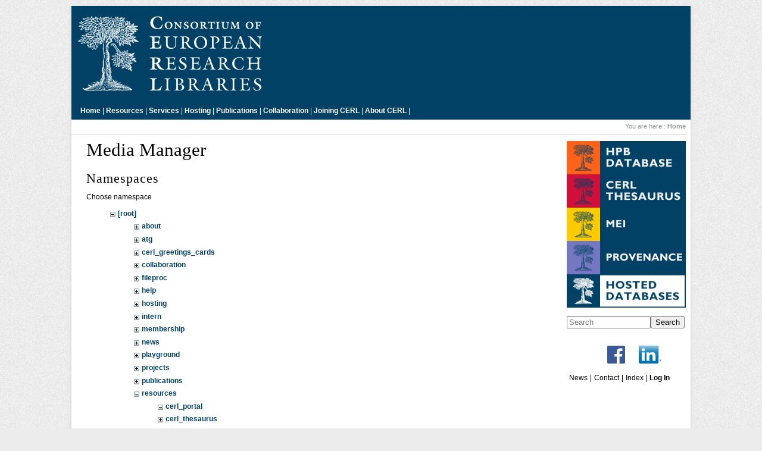

--- FILE ---
content_type: text/html; charset=utf-8
request_url: https://cerl.org/main?ns=resources%2Fcerl_portal&tab_files=files&do=media&tab_details=edit&image=resources%3Acerl_thesaurus%3Asessiontime.jpg
body_size: 4963
content:
<!DOCTYPE html PUBLIC "-//W3C//DTD XHTML 1.0 Transitional//EN" "http://www.w3.org/TR/xhtml1/DTD/xhtml1-transitional.dtd">
 
<html xmlns="http://www.w3.org/1999/xhtml" xml:lang="en" lang="en" dir="ltr">
<head>
    <link href='https://fonts.googleapis.com/css?family=Philosopher:400,700,400italic,700italic' rel='stylesheet' type='text/css'>
  <meta http-equiv="Content-Type" content="text/html; charset=utf-8" />
  <title>Supporting Europe&#039;s written heritage [CERL]</title>


 
  <meta name="generator" content="DokuWiki"/>
<meta name="robots" content="noindex,nofollow"/>
<link rel="search" type="application/opensearchdescription+xml" href="/lib/exe/opensearch.php" title="CERL"/>
<link rel="start" href="/"/>
<link rel="contents" href="/main?do=index" title="Sitemap"/>
<link rel="manifest" href="/lib/exe/manifest.php" crossorigin="use-credentials"/>
<link rel="alternate" type="application/rss+xml" title="Recent Changes" href="/feed.php"/>
<link rel="alternate" type="application/rss+xml" title="Current namespace" href="/feed.php?mode=list&amp;ns="/>
<link rel="alternate" type="text/html" title="Plain HTML" href="/_export/xhtml/main"/>
<link rel="alternate" type="text/plain" title="Wiki Markup" href="/_export/raw/main"/>
<link rel="stylesheet" href="/lib/exe/css.php?t=cerl&amp;tseed=e3b80267d4f9d83b54234c17bf702a0c"/>
<script >var NS='';var JSINFO = {"block":"block","act":"media","plugins":{"edittable":{"default columnwidth":""}},"isadmin":0,"isauth":0,"plugin_slider":{"width":800,"mode":"horizontal","infiniteLoop":true,"hideControlOnEnd":false,"speed":500,"easing":null,"slideMargin":0,"startSlide":0,"randomStart":false,"captions":false,"ticker":false,"tickerHover":false,"adaptiveHeight":false,"adaptiveHeightSpeed":500,"video":false,"useCSS":true,"preloadImages":"visible","responsive":true,"pager":true,"pagerType":"full","pagerShortSeparator":"\/","controls":true,"nextText":"Next","prevText":"Prev","autoControls":false,"startText":"Start","stopText":"Stop","autoControlsCombine":false,"auto":false,"pause":4000,"autoStart":true,"autoDirection":"next","autoHover":false,"autoDelay":0,"minSlides":1,"maxSlides":1,"moveSlides":0,"slideWidth":0,"touchEnabled":true,"swipeThreshold":50,"oneToOneTouch":true,"preventDefaultSwipeX":true,"preventDefaultSwipeY":false},"id":"main","namespace":"","ACT":"media","useHeadingNavigation":1,"useHeadingContent":1};(function(H){H.className=H.className.replace(/\bno-js\b/,'js')})(document.documentElement);</script>
<script src="/lib/exe/jquery.php?tseed=8faf3dc90234d51a499f4f428a0eae43" defer="defer"></script>
<script src="/lib/exe/js.php?t=cerl&amp;tseed=e3b80267d4f9d83b54234c17bf702a0c" defer="defer"></script>
  <link rel="shortcut icon" href="/lib/tpl/cerl/images/favicon.ico" />
  
</head>

<body>

  <div id="container-page">

  <div id="container-head" onclick="window.location = 'https://cerl.org/';">&nbsp;</div>
  <div id="container-topbar">

  
<p>
<a href="/main" class="wikilink1" title="main" data-wiki-id="main">Home</a> | 
<a href="/resources/main" class="wikilink1" title="resources:main" data-wiki-id="resources:main">Resources</a> |
<a href="/services/main" class="wikilink1" title="services:main" data-wiki-id="services:main">Services</a> |
<a href="/hosting/main" class="wikilink1" title="hosting:main" data-wiki-id="hosting:main">Hosting</a> |
<a href="/publications/main" class="wikilink1" title="publications:main" data-wiki-id="publications:main">Publications</a> |
<a href="/collaboration/main" class="wikilink1" title="collaboration:main" data-wiki-id="collaboration:main">Collaboration</a> |
<a href="/membership/main" class="wikilink1" title="membership:main" data-wiki-id="membership:main">Joining CERL</a> |
<a href="/about/main" class="wikilink1" title="about:main" data-wiki-id="about:main">About CERL</a> |
</p>

  <!-- <div style="clear:both;height:0;margin:0;padding:0;">&nbsp;</div> -->

  </div> <!-- #container-topbar ends here -->
    <div id="container-content">

  <div class="breadcrumbs"><p> <span class="bchead">You are here:: </span><bdi><a href="/main" class="wikilink1" title="main" data-wiki-id="main">Home</a></bdi>&nbsp;</p></div>

  <div class="sidebar">	
<p>
<a href="http://hpb.cerl.org" class="media" title="http://hpb.cerl.org" rel="ugc nofollow"><img src="/_media/hpb.png?w=200&amp;tok=e1eddc" class="media" loading="lazy" title="Heritage of the Printed Book in Europe Database" alt="Heritage of the Printed Book in Europe Database" width="200" /></a>
<a href="https://thesaurus.cerl.org" class="media" title="https://thesaurus.cerl.org" rel="ugc nofollow"><img src="/_media/ct.png?w=200&amp;tok=414f77" class="media" loading="lazy" title="CERL Thesaurus" alt="CERL Thesaurus" width="200" /></a>
<a href="http://data.cerl.org/mei/_search" class="media" title="http://data.cerl.org/mei/_search" rel="ugc nofollow"><img src="/_media/mei.png?w=200&amp;tok=54d3ac" class="media" loading="lazy" title="Material Evidence in Incunabula" alt="Material Evidence in Incunabula" width="200" /></a>
<a href="/resources/provenance/main" class="media" title="resources:provenance:main" data-wiki-id="resources:provenance:main"><img src="/_media/provenance.gif?w=200&amp;tok=9a2985" class="media" loading="lazy" title="Provenance" alt="Provenance" width="200" /></a>
<a href="/hosting/currently_hosted" class="media" title="hosting:currently_hosted" data-wiki-id="hosting:currently_hosted"><img src="/_media/hosted_databases.png?w=200&amp;tok=4bcfc3" class="media" loading="lazy" title="Hosted Databases" alt="Hosted Databases" width="200" /></a>
<br/>

<br/>

<div class="searchform__form"><form action="/main" method="get" role="search" class="search doku_form searchform__ns searchform__notns" accept-charset="utf-8"><input type="hidden" name="do" value="search" /><input type="hidden" name="id" value="/sidebar" /><input type="hidden" name="ns" value="" /><input type="hidden" name="-ns" value="" /><div class="no"><input name="q" type="text" class="edit searchform__qsearch_in" title="[F]" accesskey="f" placeholder="Search" autocomplete="on" value="" /><button value="1" type="submit" title="Search">Search</button><div class="ajax_qsearch JSpopup searchform__qsearch_out"></div></div></form></div>
<br/>

</p>

<p>
<div style="display: inline-block; width: 100%; text-align: center;">
<a href="https://www.facebook.com/groups/99706868239/"><img src="/_media/fb.png" alt="Facebook" style="width:30px;height:30px;margin-left:10%;margin-top:15px"></a>
<a href="https://www.linkedin.com/groups?home=&gid=1770657&trk=anet_ug_hm">
<img src="/_media/linkedin_logo60px.png" alt="Linkedin" style="width:40px;height:30px;margin-left:10%;margin-top:15px"></a>
</div><br/>

<br/>

</p>
  			
			  			<p class="generalnavigation"><bdi><a href="/news" class="wikilink1" title="news" data-wiki-id="news">News</a></bdi>|<bdi><a href="/contact" class="wikilink1" title="contact" data-wiki-id="contact">Contact</a></bdi>|<bdi><a href="/index" class="wikilink1" title="index" data-wiki-id="index">Index</a></bdi>| <a href="/main?do=login&amp;sectok="  class="action login" rel="nofollow" title="Log In">Log In</a></p>
  			<p>&nbsp;</p>
  </div>

  <div class="content">
  	<div id="mediamanager__page">
<h1>Media Manager</h1>
<div class="panel namespaces">
<h2>Namespaces</h2>
<div class="panelHeader">Choose namespace</div>
<div class="panelContent" id="media__tree">

<ul class="idx">
<li class="media level0 open"><img src="/lib/images/minus.gif" alt="−" /><div class="li"><a href="/main?ns=&amp;tab_files=files&amp;do=media&amp;tab_details=edit&amp;image=resources%3Acerl_thesaurus%3Asessiontime.jpg" class="idx_dir">[root]</a></div>
<ul class="idx">
<li class="media level1 closed"><img src="/lib/images/plus.gif" alt="+" /><div class="li"><a href="/main?ns=about&amp;tab_files=files&amp;do=media&amp;tab_details=edit&amp;image=resources%3Acerl_thesaurus%3Asessiontime.jpg" class="idx_dir">about</a></div></li>
<li class="media level1 closed"><img src="/lib/images/plus.gif" alt="+" /><div class="li"><a href="/main?ns=atg&amp;tab_files=files&amp;do=media&amp;tab_details=edit&amp;image=resources%3Acerl_thesaurus%3Asessiontime.jpg" class="idx_dir">atg</a></div></li>
<li class="media level1 closed"><img src="/lib/images/plus.gif" alt="+" /><div class="li"><a href="/main?ns=cerl_greetings_cards&amp;tab_files=files&amp;do=media&amp;tab_details=edit&amp;image=resources%3Acerl_thesaurus%3Asessiontime.jpg" class="idx_dir">cerl_greetings_cards</a></div></li>
<li class="media level1 closed"><img src="/lib/images/plus.gif" alt="+" /><div class="li"><a href="/main?ns=collaboration&amp;tab_files=files&amp;do=media&amp;tab_details=edit&amp;image=resources%3Acerl_thesaurus%3Asessiontime.jpg" class="idx_dir">collaboration</a></div></li>
<li class="media level1 closed"><img src="/lib/images/plus.gif" alt="+" /><div class="li"><a href="/main?ns=fileproc&amp;tab_files=files&amp;do=media&amp;tab_details=edit&amp;image=resources%3Acerl_thesaurus%3Asessiontime.jpg" class="idx_dir">fileproc</a></div></li>
<li class="media level1 closed"><img src="/lib/images/plus.gif" alt="+" /><div class="li"><a href="/main?ns=help&amp;tab_files=files&amp;do=media&amp;tab_details=edit&amp;image=resources%3Acerl_thesaurus%3Asessiontime.jpg" class="idx_dir">help</a></div></li>
<li class="media level1 closed"><img src="/lib/images/plus.gif" alt="+" /><div class="li"><a href="/main?ns=hosting&amp;tab_files=files&amp;do=media&amp;tab_details=edit&amp;image=resources%3Acerl_thesaurus%3Asessiontime.jpg" class="idx_dir">hosting</a></div></li>
<li class="media level1 closed"><img src="/lib/images/plus.gif" alt="+" /><div class="li"><a href="/main?ns=intern&amp;tab_files=files&amp;do=media&amp;tab_details=edit&amp;image=resources%3Acerl_thesaurus%3Asessiontime.jpg" class="idx_dir">intern</a></div></li>
<li class="media level1 closed"><img src="/lib/images/plus.gif" alt="+" /><div class="li"><a href="/main?ns=membership&amp;tab_files=files&amp;do=media&amp;tab_details=edit&amp;image=resources%3Acerl_thesaurus%3Asessiontime.jpg" class="idx_dir">membership</a></div></li>
<li class="media level1 closed"><img src="/lib/images/plus.gif" alt="+" /><div class="li"><a href="/main?ns=news&amp;tab_files=files&amp;do=media&amp;tab_details=edit&amp;image=resources%3Acerl_thesaurus%3Asessiontime.jpg" class="idx_dir">news</a></div></li>
<li class="media level1 closed"><img src="/lib/images/plus.gif" alt="+" /><div class="li"><a href="/main?ns=playground&amp;tab_files=files&amp;do=media&amp;tab_details=edit&amp;image=resources%3Acerl_thesaurus%3Asessiontime.jpg" class="idx_dir">playground</a></div></li>
<li class="media level1 closed"><img src="/lib/images/plus.gif" alt="+" /><div class="li"><a href="/main?ns=projects&amp;tab_files=files&amp;do=media&amp;tab_details=edit&amp;image=resources%3Acerl_thesaurus%3Asessiontime.jpg" class="idx_dir">projects</a></div></li>
<li class="media level1 closed"><img src="/lib/images/plus.gif" alt="+" /><div class="li"><a href="/main?ns=publications&amp;tab_files=files&amp;do=media&amp;tab_details=edit&amp;image=resources%3Acerl_thesaurus%3Asessiontime.jpg" class="idx_dir">publications</a></div></li>
<li class="media level1 open"><img src="/lib/images/minus.gif" alt="−" /><div class="li"><a href="/main?ns=resources&amp;tab_files=files&amp;do=media&amp;tab_details=edit&amp;image=resources%3Acerl_thesaurus%3Asessiontime.jpg" class="idx_dir">resources</a></div>
<ul class="idx">
<li class="media level2 open"><img src="/lib/images/minus.gif" alt="−" /><div class="li"><a href="/main?ns=resources%2Fcerl_portal&amp;tab_files=files&amp;do=media&amp;tab_details=edit&amp;image=resources%3Acerl_thesaurus%3Asessiontime.jpg" class="idx_dir">cerl_portal</a></div></li>
<li class="media level2 closed"><img src="/lib/images/plus.gif" alt="+" /><div class="li"><a href="/main?ns=resources%2Fcerl_thesaurus&amp;tab_files=files&amp;do=media&amp;tab_details=edit&amp;image=resources%3Acerl_thesaurus%3Asessiontime.jpg" class="idx_dir">cerl_thesaurus</a></div></li>
<li class="media level2 closed"><img src="/lib/images/plus.gif" alt="+" /><div class="li"><a href="/main?ns=resources%2Festc&amp;tab_files=files&amp;do=media&amp;tab_details=edit&amp;image=resources%3Acerl_thesaurus%3Asessiontime.jpg" class="idx_dir">estc</a></div></li>
<li class="media level2 closed"><img src="/lib/images/plus.gif" alt="+" /><div class="li"><a href="/main?ns=resources%2Fhpb&amp;tab_files=files&amp;do=media&amp;tab_details=edit&amp;image=resources%3Acerl_thesaurus%3Asessiontime.jpg" class="idx_dir">hpb</a></div></li>
<li class="media level2 closed"><img src="/lib/images/plus.gif" alt="+" /><div class="li"><a href="/main?ns=resources%2Flinks_to_other_resources&amp;tab_files=files&amp;do=media&amp;tab_details=edit&amp;image=resources%3Acerl_thesaurus%3Asessiontime.jpg" class="idx_dir">links_to_other_resources</a></div></li>
<li class="media level2 closed"><img src="/lib/images/plus.gif" alt="+" /><div class="li"><a href="/main?ns=resources%2Fmabfn&amp;tab_files=files&amp;do=media&amp;tab_details=edit&amp;image=resources%3Acerl_thesaurus%3Asessiontime.jpg" class="idx_dir">mabfn</a></div></li>
<li class="media level2 closed"><img src="/lib/images/plus.gif" alt="+" /><div class="li"><a href="/main?ns=resources%2Fmatmed&amp;tab_files=files&amp;do=media&amp;tab_details=edit&amp;image=resources%3Acerl_thesaurus%3Asessiontime.jpg" class="idx_dir">matmed</a></div></li>
<li class="media level2 closed"><img src="/lib/images/plus.gif" alt="+" /><div class="li"><a href="/main?ns=resources%2Fmei&amp;tab_files=files&amp;do=media&amp;tab_details=edit&amp;image=resources%3Acerl_thesaurus%3Asessiontime.jpg" class="idx_dir">mei</a></div></li>
<li class="media level2 closed"><img src="/lib/images/plus.gif" alt="+" /><div class="li"><a href="/main?ns=resources%2Fpolishprovenancedatabase&amp;tab_files=files&amp;do=media&amp;tab_details=edit&amp;image=resources%3Acerl_thesaurus%3Asessiontime.jpg" class="idx_dir">polishprovenancedatabase</a></div></li>
<li class="media level2 closed"><img src="/lib/images/plus.gif" alt="+" /><div class="li"><a href="/main?ns=resources%2Fprovenance&amp;tab_files=files&amp;do=media&amp;tab_details=edit&amp;image=resources%3Acerl_thesaurus%3Asessiontime.jpg" class="idx_dir">provenance</a></div></li>
<li class="media level2 closed"><img src="/lib/images/plus.gif" alt="+" /><div class="li"><a href="/main?ns=resources%2Fstcn&amp;tab_files=files&amp;do=media&amp;tab_details=edit&amp;image=resources%3Acerl_thesaurus%3Asessiontime.jpg" class="idx_dir">stcn</a></div></li>
</ul>
</li>
<li class="media level1 closed"><img src="/lib/images/plus.gif" alt="+" /><div class="li"><a href="/main?ns=services&amp;tab_files=files&amp;do=media&amp;tab_details=edit&amp;image=resources%3Acerl_thesaurus%3Asessiontime.jpg" class="idx_dir">services</a></div></li>
<li class="media level1 closed"><img src="/lib/images/plus.gif" alt="+" /><div class="li"><a href="/main?ns=undefined&amp;tab_files=files&amp;do=media&amp;tab_details=edit&amp;image=resources%3Acerl_thesaurus%3Asessiontime.jpg" class="idx_dir">undefined</a></div></li>
<li class="media level1 closed"><img src="/lib/images/plus.gif" alt="+" /><div class="li"><a href="/main?ns=wiki&amp;tab_files=files&amp;do=media&amp;tab_details=edit&amp;image=resources%3Acerl_thesaurus%3Asessiontime.jpg" class="idx_dir">wiki</a></div></li>
</ul></li>
</ul>
</div>
</div>
<div class="panel filelist">
<h2 class="a11y">Media Files</h2>
<ul class="tabs">
<li><strong>Media Files</strong></li>
<li><a href="/main?tab_files=upload&amp;do=media&amp;tab_details=edit&amp;image=resources%3Acerl_thesaurus%3Asessiontime.jpg&amp;ns=resources%2Fcerl_portal">Upload</a></li>
<li><a href="/main?tab_files=search&amp;do=media&amp;tab_details=edit&amp;image=resources%3Acerl_thesaurus%3Asessiontime.jpg&amp;ns=resources%2Fcerl_portal">Search</a></li>
</ul>
<div class="panelHeader">
<h3>Files in <strong>resources:cerl_portal</strong></h3>
<form method="get" action="/main" class="options doku_form" accept-charset="utf-8"><input type="hidden" name="sectok" value="" /><input type="hidden" name="do" value="media" /><input type="hidden" name="tab_files" value="files" /><input type="hidden" name="tab_details" value="edit" /><input type="hidden" name="image" value="resources:cerl_thesaurus:sessiontime.jpg" /><input type="hidden" name="ns" value="resources/cerl_portal" /><div class="no"><ul>
<li class="listType"><label for="listType__thumbs" class="thumbs">
<input name="list_dwmedia" type="radio" value="thumbs" id="listType__thumbs" class="thumbs" checked="checked" />
<span>Thumbnails</span>
</label><label for="listType__rows" class="rows">
<input name="list_dwmedia" type="radio" value="rows" id="listType__rows" class="rows" />
<span>Rows</span>
</label></li>
<li class="sortBy"><label for="sortBy__name" class="name">
<input name="sort_dwmedia" type="radio" value="name" id="sortBy__name" class="name" checked="checked" />
<span>Name</span>
</label><label for="sortBy__date" class="date">
<input name="sort_dwmedia" type="radio" value="date" id="sortBy__date" class="date" />
<span>Date</span>
</label></li>
<li><button value="1" type="submit">Apply</button></li>
</ul>
</div></form></div>
<div class="panelContent">
<ul class="thumbs"><li><dl title="78e54_053v_54r.jpg"><dt><a id="l_:resources:cerl_portal:78e54_053v_54r.jpg" class="image thumb" href="/main?image=resources%3Acerl_portal%3A78e54_053v_54r.jpg&amp;ns=resources%3Acerl_portal&amp;tab_details=view&amp;do=media&amp;tab_files=files"><img src="/_media/resources/cerl_portal/78e54_053v_54r.jpg?w=90&amp;h=90&amp;tok=241f2c" alt="78e54_053v_54r.jpg" loading="lazy" width="90" height="90" /></a></dt><dd class="name"><a href="/main?image=resources%3Acerl_portal%3A78e54_053v_54r.jpg&amp;ns=resources%3Acerl_portal&amp;tab_details=view&amp;do=media&amp;tab_files=files" id="h_:resources:cerl_portal:78e54_053v_54r.jpg">78e54_053v_54r.jpg</a></dd><dd class="size">1024&#215;750</dd><dd class="date">2012/08/31 09:57</dd><dd class="filesize">185 KB</dd></dl></li><li><dl title="cerl_portal_content.jpg"><dt><a id="l_:resources:cerl_portal:cerl_portal_content.jpg" class="image thumb" href="/main?image=resources%3Acerl_portal%3Acerl_portal_content.jpg&amp;ns=resources%3Acerl_portal&amp;tab_details=view&amp;do=media&amp;tab_files=files"><img src="/_media/resources/cerl_portal/cerl_portal_content.jpg?w=90&amp;h=90&amp;tok=350e0a" alt="cerl_portal_content.jpg" loading="lazy" width="90" height="90" /></a></dt><dd class="name"><a href="/main?image=resources%3Acerl_portal%3Acerl_portal_content.jpg&amp;ns=resources%3Acerl_portal&amp;tab_details=view&amp;do=media&amp;tab_files=files" id="h_:resources:cerl_portal:cerl_portal_content.jpg">cerl_portal_content.jpg</a></dd><dd class="size">448&#215;305</dd><dd class="date">2012/08/31 09:57</dd><dd class="filesize">33 KB</dd></dl></li><li><dl title="dummy_search_screen.jpg"><dt><a id="l_:resources:cerl_portal:dummy_search_screen.jpg" class="image thumb" href="/main?image=resources%3Acerl_portal%3Adummy_search_screen.jpg&amp;ns=resources%3Acerl_portal&amp;tab_details=view&amp;do=media&amp;tab_files=files"><img src="/_media/resources/cerl_portal/dummy_search_screen.jpg?w=90&amp;h=90&amp;tok=94ed2c" alt="dummy_search_screen.jpg" loading="lazy" width="90" height="90" /></a></dt><dd class="name"><a href="/main?image=resources%3Acerl_portal%3Adummy_search_screen.jpg&amp;ns=resources%3Acerl_portal&amp;tab_details=view&amp;do=media&amp;tab_files=files" id="h_:resources:cerl_portal:dummy_search_screen.jpg">dummy_search_screen.jpg</a></dd><dd class="size">711&#215;637</dd><dd class="date">2012/08/31 09:57</dd><dd class="filesize">39.4 KB</dd></dl></li><li><dl title="engels_simple.jpg"><dt><a id="l_:resources:cerl_portal:engels_simple.jpg" class="image thumb" href="/main?image=resources%3Acerl_portal%3Aengels_simple.jpg&amp;ns=resources%3Acerl_portal&amp;tab_details=view&amp;do=media&amp;tab_files=files"><img src="/_media/resources/cerl_portal/engels_simple.jpg?w=90&amp;h=90&amp;tok=596817" alt="engels_simple.jpg" loading="lazy" width="90" height="90" /></a></dt><dd class="name"><a href="/main?image=resources%3Acerl_portal%3Aengels_simple.jpg&amp;ns=resources%3Acerl_portal&amp;tab_details=view&amp;do=media&amp;tab_files=files" id="h_:resources:cerl_portal:engels_simple.jpg">engels_simple.jpg</a></dd><dd class="size">960&#215;538</dd><dd class="date">2012/08/31 09:57</dd><dd class="filesize">95.2 KB</dd></dl></li><li><dl title="moa_cp_oai.doc"><dt><a id="l_:resources:cerl_portal:moa_cp_oai.doc" class="image thumb" href="/main?image=resources%3Acerl_portal%3Amoa_cp_oai.doc&amp;ns=resources%3Acerl_portal&amp;tab_details=view&amp;do=media&amp;tab_files=files"><img src="/lib/images/fileicons/svg/doc.svg" alt="moa_cp_oai.doc" loading="lazy" width="90" height="90" /></a></dt><dd class="name"><a href="/main?image=resources%3Acerl_portal%3Amoa_cp_oai.doc&amp;ns=resources%3Acerl_portal&amp;tab_details=view&amp;do=media&amp;tab_files=files" id="h_:resources:cerl_portal:moa_cp_oai.doc">moa_cp_oai.doc</a></dd><dd class="size">&#160;</dd><dd class="date">2012/08/31 09:57</dd><dd class="filesize">49.5 KB</dd></dl></li><li><dl title="moa_cp_oai.pdf"><dt><a id="l_:resources:cerl_portal:moa_cp_oai.pdf" class="image thumb" href="/main?image=resources%3Acerl_portal%3Amoa_cp_oai.pdf&amp;ns=resources%3Acerl_portal&amp;tab_details=view&amp;do=media&amp;tab_files=files"><img src="/lib/images/fileicons/svg/pdf.svg" alt="moa_cp_oai.pdf" loading="lazy" width="90" height="90" /></a></dt><dd class="name"><a href="/main?image=resources%3Acerl_portal%3Amoa_cp_oai.pdf&amp;ns=resources%3Acerl_portal&amp;tab_details=view&amp;do=media&amp;tab_files=files" id="h_:resources:cerl_portal:moa_cp_oai.pdf">moa_cp_oai.pdf</a></dd><dd class="size">&#160;</dd><dd class="date">2012/08/31 09:57</dd><dd class="filesize">118.9 KB</dd></dl></li><li><dl title="moa_cp_oai2.pdf"><dt><a id="l_:resources:cerl_portal:moa_cp_oai2.pdf" class="image thumb" href="/main?image=resources%3Acerl_portal%3Amoa_cp_oai2.pdf&amp;ns=resources%3Acerl_portal&amp;tab_details=view&amp;do=media&amp;tab_files=files"><img src="/lib/images/fileicons/svg/pdf.svg" alt="moa_cp_oai2.pdf" loading="lazy" width="90" height="90" /></a></dt><dd class="name"><a href="/main?image=resources%3Acerl_portal%3Amoa_cp_oai2.pdf&amp;ns=resources%3Acerl_portal&amp;tab_details=view&amp;do=media&amp;tab_files=files" id="h_:resources:cerl_portal:moa_cp_oai2.pdf">moa_cp_oai2.pdf</a></dd><dd class="size">&#160;</dd><dd class="date">2012/10/04 18:50</dd><dd class="filesize">91 KB</dd></dl></li><li><dl title="moa_cp_z39.doc"><dt><a id="l_:resources:cerl_portal:moa_cp_z39.doc" class="image thumb" href="/main?image=resources%3Acerl_portal%3Amoa_cp_z39.doc&amp;ns=resources%3Acerl_portal&amp;tab_details=view&amp;do=media&amp;tab_files=files"><img src="/lib/images/fileicons/svg/doc.svg" alt="moa_cp_z39.doc" loading="lazy" width="90" height="90" /></a></dt><dd class="name"><a href="/main?image=resources%3Acerl_portal%3Amoa_cp_z39.doc&amp;ns=resources%3Acerl_portal&amp;tab_details=view&amp;do=media&amp;tab_files=files" id="h_:resources:cerl_portal:moa_cp_z39.doc">moa_cp_z39.doc</a></dd><dd class="size">&#160;</dd><dd class="date">2012/08/31 09:57</dd><dd class="filesize">48 KB</dd></dl></li><li><dl title="moa_cp_z39.pdf"><dt><a id="l_:resources:cerl_portal:moa_cp_z39.pdf" class="image thumb" href="/main?image=resources%3Acerl_portal%3Amoa_cp_z39.pdf&amp;ns=resources%3Acerl_portal&amp;tab_details=view&amp;do=media&amp;tab_files=files"><img src="/lib/images/fileicons/svg/pdf.svg" alt="moa_cp_z39.pdf" loading="lazy" width="90" height="90" /></a></dt><dd class="name"><a href="/main?image=resources%3Acerl_portal%3Amoa_cp_z39.pdf&amp;ns=resources%3Acerl_portal&amp;tab_details=view&amp;do=media&amp;tab_files=files" id="h_:resources:cerl_portal:moa_cp_z39.pdf">moa_cp_z39.pdf</a></dd><dd class="size">&#160;</dd><dd class="date">2012/10/04 18:46</dd><dd class="filesize">92.8 KB</dd></dl></li><li><dl title="preliminaryreportoctober2001.pdf"><dt><a id="l_:resources:cerl_portal:preliminaryreportoctober2001.pdf" class="image thumb" href="/main?image=resources%3Acerl_portal%3Apreliminaryreportoctober2001.pdf&amp;ns=resources%3Acerl_portal&amp;tab_details=view&amp;do=media&amp;tab_files=files"><img src="/lib/images/fileicons/svg/pdf.svg" alt="preliminaryreportoctober2001.pdf" loading="lazy" width="90" height="90" /></a></dt><dd class="name"><a href="/main?image=resources%3Acerl_portal%3Apreliminaryreportoctober2001.pdf&amp;ns=resources%3Acerl_portal&amp;tab_details=view&amp;do=media&amp;tab_files=files" id="h_:resources:cerl_portal:preliminaryreportoctober2001.pdf">preliminaryreportoctober2001.pdf</a></dd><dd class="size">&#160;</dd><dd class="date">2012/08/31 09:57</dd><dd class="filesize">159.2 KB</dd></dl></li><li><dl title="radcliffereport.pdf"><dt><a id="l_:resources:cerl_portal:radcliffereport.pdf" class="image thumb" href="/main?image=resources%3Acerl_portal%3Aradcliffereport.pdf&amp;ns=resources%3Acerl_portal&amp;tab_details=view&amp;do=media&amp;tab_files=files"><img src="/lib/images/fileicons/svg/pdf.svg" alt="radcliffereport.pdf" loading="lazy" width="90" height="90" /></a></dt><dd class="name"><a href="/main?image=resources%3Acerl_portal%3Aradcliffereport.pdf&amp;ns=resources%3Acerl_portal&amp;tab_details=view&amp;do=media&amp;tab_files=files" id="h_:resources:cerl_portal:radcliffereport.pdf">radcliffereport.pdf</a></dd><dd class="size">&#160;</dd><dd class="date">2012/08/31 09:57</dd><dd class="filesize">443.3 KB</dd></dl></li></ul>
</div>
</div>
<div class="panel file">
<h2 class="a11y">File</h2>
<ul class="tabs">
<li><a href="/main?tab_details=view&amp;do=media&amp;tab_files=files&amp;image=resources%3Acerl_thesaurus%3Asessiontime.jpg&amp;ns=resources%2Fcerl_portal">View</a></li>
<li><strong>Edit</strong></li>
<li><a href="/main?tab_details=history&amp;do=media&amp;tab_files=files&amp;image=resources%3Acerl_thesaurus%3Asessiontime.jpg&amp;ns=resources%2Fcerl_portal">History</a></li>
</ul>
<div class="panelHeader"><h3>Edit <strong><a href="/_media/resources/cerl_thesaurus/sessiontime.jpg" class="select mediafile mf_jpg" title="View original file">resources:cerl_thesaurus:sessiontime.jpg</a></strong></h3></div>
<div class="panelContent">
<div class="nothing">Sorry, you don't have enough rights to upload files.</div>
</div>
</div>
</div>
       	<div class="doc_bottom">&nbsp;<bdi>main.txt</bdi> · Last modified: <time datetime="2025-12-03T22:36:54+0100">2025/12/03 22:36</time> by <bdi>lefferts</bdi></div>
       	<hr class="line" style="color:black"/>
	<div id="pagebottom"></div>
 </div> <!-- .content ends here -->
 <p style="clear:both;line-height:1px">&nbsp;</p>
 </div> <!-- #container-content ends here -->
 <p style="clear:both;line-height:1px">&nbsp;</p>
 <p id="newfooter"><!-- <img src="/lib/exe/taskrunner.php?id=main&amp;1769557493" width="2" height="1" alt="" /> -->
        <a href="/feed.php" title="Recent changes RSS feed" target="_blank"><img src="/lib/tpl/cerl/images/button-rss.png" width="80" height="15" alt="Recent changes RSS feed" /></a>
        <a href="http://validator.w3.org/check/referer" title="Valid XHTML 1.0" target="_blank"><img src="/lib/tpl/cerl/images/button-xhtml.png" width="80" height="15" alt="Valid XHTML 1.0" /></a>
        <!-- <a href="http://jigsaw.w3.org/css-validator/check/referer" title="Valid CSS" target="_blank"><img src="/lib/tpl/cerl/images/button-css.png" width="80" height="15" alt="Valid CSS" /></a> -->
        <a href="http://wiki.splitbrain.org/wiki:dokuwiki" title="Driven by DokuWiki" target="_blank"><img src="/lib/tpl/cerl/images/button-dw.png" width="80" height="15" alt="Driven by DokuWiki" /></a>
        
  </p>
 </div> 



</body>
</html>
